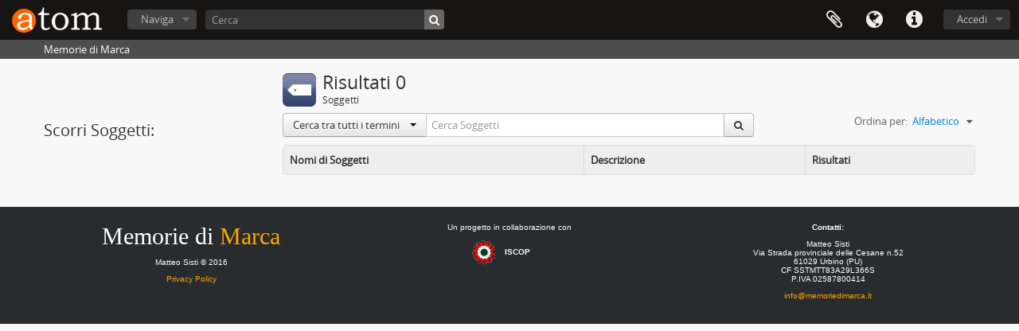

--- FILE ---
content_type: text/html; charset=utf-8
request_url: https://www.memoriedimarca.it/index.php/subjects
body_size: 3767
content:
<!DOCTYPE html>
<html lang="it" dir="ltr">
  <head>
    <meta http-equiv="Content-Type" content="text/html; charset=utf-8" />
<meta http-equiv="X-Ua-Compatible" content="IE=edge,chrome=1" />
    <meta name="title" content="Memorie di Marca" />
<meta name="description" content="Memorie di Marca" />
<meta name="viewport" content="initial-scale=1.0, user-scalable=no" />
    <title>Memorie di Marca</title>
    <link rel="shortcut icon" href="/favicon.ico"/>
    <link media="all" href="/plugins/arMemoryPlugin/css/min.css" rel="stylesheet" type="text/css" />
            <script src="/vendor/jquery.js" type="text/javascript"></script>
<script src="/plugins/sfDrupalPlugin/vendor/drupal/misc/drupal.js" type="text/javascript"></script>
<script src="/vendor/yui/yahoo-dom-event/yahoo-dom-event.js" type="text/javascript"></script>
<script src="/vendor/yui/element/element-min.js" type="text/javascript"></script>
<script src="/vendor/yui/button/button-min.js" type="text/javascript"></script>
<script src="/vendor/yui/container/container_core-min.js" type="text/javascript"></script>
<script src="/vendor/yui/menu/menu-min.js" type="text/javascript"></script>
<script src="/vendor/modernizr.js" type="text/javascript"></script>
<script src="/vendor/jquery-ui.js" type="text/javascript"></script>
<script src="/vendor/jquery.ui.resizable.min.js" type="text/javascript"></script>
<script src="/vendor/jquery.expander.js" type="text/javascript"></script>
<script src="/vendor/jquery.masonry.js" type="text/javascript"></script>
<script src="/vendor/jquery.imagesloaded.js" type="text/javascript"></script>
<script src="/vendor/bootstrap/js/bootstrap.js" type="text/javascript"></script>
<script src="/vendor/URI.js" type="text/javascript"></script>
<script src="/vendor/meetselva/attrchange.js" type="text/javascript"></script>
<script src="/js/qubit.js" type="text/javascript"></script>
<script src="/js/treeView.js" type="text/javascript"></script>
<script src="/js/clipboard.js" type="text/javascript"></script>
<script src="/plugins/sfDrupalPlugin/vendor/drupal/misc/jquery.once.js" type="text/javascript"></script>
<script src="/plugins/sfDrupalPlugin/vendor/drupal/misc/tableheader.js" type="text/javascript"></script>
<script src="/js/blank.js" type="text/javascript"></script>
<script src="/js/dominion.js" type="text/javascript"></script>
  <script type="text/javascript">
//<![CDATA[
jQuery.extend(Qubit, {"relativeUrlRoot":""});
//]]>
</script></head>
  <body class="yui-skin-sam taxonomy index">

    

<header id="top-bar">

      <a id="logo" rel="home" href="/index.php/" title=""><img alt="AtoM" src="/images/logo.png" /></a>  
  
  <nav>

    
  <div id="user-menu">

    <button class="top-item top-dropdown" data-toggle="dropdown" data-target="#" aria-expanded="false">Accedi</button>

    <div class="top-dropdown-container">

      <div class="top-dropdown-arrow">
        <div class="arrow"></div>
      </div>

      <div class="top-dropdown-header">
        <h2>Hai un account?</h2>
      </div>

      <div class="top-dropdown-body">

        <form action="/index.php/user/login" method="post">
          <input type="hidden" name="next" value="https://www.memoriedimarca.it/index.php/subjects" id="next" />
          <div class="form-item form-item-email">
  <label for="email">Email <span class="form-required" title="This field is required.">*</span></label>
  <input type="text" name="email" id="email" />
  
</div>

          <div class="form-item form-item-password">
  <label for="password">Password <span class="form-required" title="This field is required.">*</span></label>
  <input type="password" name="password" autocomplete="off" id="password" />
  
</div>

          <button type="submit">Accedi</button>

        </form>

      </div>

      <div class="top-dropdown-bottom"></div>

    </div>

  </div>


    <div id="quick-links-menu" data-toggle="tooltip" data-title="Collegamenti veloci">

  <button class="top-item" data-toggle="dropdown" data-target="#" aria-expanded="false">Collegamenti veloci</button>

  <div class="top-dropdown-container">

    <div class="top-dropdown-arrow">
      <div class="arrow"></div>
    </div>

    <div class="top-dropdown-header">
      <h2>Collegamenti veloci</h2>
    </div>

    <div class="top-dropdown-body">
      <ul>
                              <li><a href="/index.php/" title="Pagina iniziale">Pagina iniziale</a></li>
                                        <li><a href="/index.php/about" title="Informazioni su AtoM">Informazioni su AtoM</a></li>
                                        <li><a href="http://docs.accesstomemory.org/" title="Documentazione">Documentazione</a></li>
                                                                              </ul>
    </div>

    <div class="top-dropdown-bottom"></div>

  </div>

</div>

          <div id="language-menu" data-toggle="tooltip" data-title="Lingua">

  <button class="top-item" data-toggle="dropdown" data-target="#" aria-expanded="false">Lingua</button>

  <div class="top-dropdown-container">

    <div class="top-dropdown-arrow">
      <div class="arrow"></div>
    </div>

    <div class="top-dropdown-header">
      <h2>Lingua</h2>
    </div>

    <div class="top-dropdown-body">
      <ul>
                                                                                                                                                                                                                                                                                                                                                                                                                                                                                                                                                                                                                                                                                                                                                                                                                                                                                                                                                                                                                                                                                                                                                                                                                                                                                                                                                                                                                                                                                                                                                                                                                                                                                                                                                                                                                                                                                    <li><a href="/index.php/subjects?sf_culture=en&amp;limit=50&amp;sort=alphabetic" title="English">English</a></li>
                                        <li><a href="/index.php/subjects?sf_culture=es&amp;limit=50&amp;sort=alphabetic" title="español">español</a></li>
                                        <li><a href="/index.php/subjects?sf_culture=nl&amp;limit=50&amp;sort=alphabetic" title="Nederlands">Nederlands</a></li>
                                                                                                                                                                                                                                                                                                                                                                                                                                                                                                                                                                                                                                                                                                                                                                                                                                                                                                                                                                                                                                                                                                                                                                                                                                                                                                                                                                                                                                                                                                                                                                                                                                                                                                                                                                                                                                                                                                                                                    <li class="active"><a href="/index.php/subjects?sf_culture=it&amp;limit=50&amp;sort=alphabetic" title="italiano">italiano</a></li>
                                                                            <li><a href="/index.php/subjects?sf_culture=fr&amp;limit=50&amp;sort=alphabetic" title="français">français</a></li>
                                        <li><a href="/index.php/subjects?sf_culture=de&amp;limit=50&amp;sort=alphabetic" title="Deutsch">Deutsch</a></li>
                                        <li><a href="/index.php/subjects?sf_culture=&amp;limit=50&amp;sort=alphabetic" title="/index.php/subjects?sf_culture=&amp;limit=50&amp;sort=alphabetic">/index.php/subjects?sf_culture=&limit=50&sort=alphabetic</a></li>
                                                                                                                                                                                                                              </ul>
    </div>

    <div class="top-dropdown-bottom"></div>

  </div>

</div>
    
    <div id="clipboard-menu" data-toggle="tooltip" data-title="Segnalibro" data-alert-message="Il segnalibro è stato rimosso. Uscendo da questa pagina non sarà più possibile visualizzarlo tra i segnalibri.  Per poterlo visualizzare ancora clicca sull'icona “Aggiungi ai segnalibri” posta alla destra della scheda di descrizione.">

  <button class="top-item" data-toggle="dropdown" data-target="#" aria-expanded="false">
    Segnalibro      </button>

  <div class="top-dropdown-container">

    <div class="top-dropdown-arrow">
      <div class="arrow"></div>
    </div>

    <div class="top-dropdown-header">
      <h2>Segnalibro</h2>

      <span data-plural-label="descrizioni selezionate" data-single-label="descrizione selezionata">
                  0 descrizioni selezionate              </span>
    </div>

    <div class="top-dropdown-body">
      <ul>
        <li class="leaf" id="node_clearClipboard"><a href="/index.php/user/clipboardClear" title="Elimina i segnalibri selezionati">Elimina i segnalibri selezionati</a></li><li class="leaf" id="node_goToClipboard"><a href="/index.php/user/clipboard" title="Vai ai segnalibri">Vai ai segnalibri</a></li>      </ul>
    </div>

    <div class="top-dropdown-bottom"></div>

  </div>

</div>

    
  </nav>

  <div id="search-bar">

    <div id="browse-menu">

  <button class="top-item top-dropdown" data-toggle="dropdown" data-target="#" aria-expanded="false">Naviga</button>

  <div class="top-dropdown-container top-dropdown-container-right">

    <div class="top-dropdown-arrow">
      <div class="arrow"></div>
    </div>

    <div class="top-dropdown-header">
      <h2>Naviga</h2>
    </div>

    <div class="top-dropdown-body">
      <ul>
        <li class="active leaf" id="node_browseInformationObjects"><a href="/index.php/informationobject/browse" title="Descrizioni archivistiche">Descrizioni archivistiche</a></li><li class="leaf" id="node_browseActors"><a href="/index.php/actor/browse" title="Indice dei nomi">Indice dei nomi</a></li><li class="leaf" id="node_browseRepositories"><a href="/index.php/repository/browse" title="Istituti conservatori di archivi">Istituti conservatori di archivi</a></li><li class="leaf" id="node_browseFunctions"><a href="/index.php/function/browse" title="Funzioni">Funzioni</a></li><li class="leaf" id="node_browseSubjects"><a href="/index.php/taxonomy/browse/id/35" title="Soggetti">Soggetti</a></li><li class="leaf" id="node_browsePlaces"><a href="/index.php/taxonomy/browse/id/42" title="Indice dei luoghi">Indice dei luoghi</a></li><li class="leaf" id="node_browseDigitalObjects"><a href="/index.php/digitalobject/browse" title="Oggetti digitali">Oggetti digitali</a></li>      </ul>
    </div>

    <div class="top-dropdown-bottom"></div>

  </div>

</div>

    <div id="search-form-wrapper" role="search">

  <h2>Cerca</h2>

  <form action="/index.php/informationobject/browse" data-autocomplete="/index.php/search/autocomplete" autocomplete="off">

    <input type="hidden" name="topLod" value="0"/>

          <input type="text" name="query" value="" placeholder="Cerca"/>
    
    <button><span>Cerca</span></button>

    <div id="search-realm" class="search-popover">

      
        <div>
          <label>
                          <input name="repos" type="radio" value checked="checked" data-placeholder="Cerca">
                        Ricerca globale          </label>
        </div>

        
        
      
      <div class="search-realm-advanced">
        <a href="/index.php/informationobject/browse?showAdvanced=1&topLod=0">
          Ricerca avanzata&nbsp;&raquo;
        </a>
      </div>

    </div>

  </form>

</div>

  </div>

  </section>

  
</header>

  <div id="site-slogan">
    <div class="container">
      <div class="row">
        <div class="span12">
          <span>Memorie di Marca</span>
        </div>
      </div>
    </div>
  </div>

    
    <div id="wrapper" class="container" role="main">

      

      <div class="row">

        <div class="span3">

          <div id="sidebar">

              <div class="sidebar-lowering">

    <h2>Scorri Soggetti:</h2>

    
 </div>

          </div>

        </div>

        <div class="span9">

          <div id="main-column">

              <div class="multiline-header">
          <img alt="" src="/images/icons-large/icon-subjects.png" />        <h1 aria-describedby="results-label">Risultati 0</h1>
    <span class="sub" id="results-label">Soggetti</span>
  </div>

            
  <section class="header-options">
    <div class="row">
      <div class="span5">
        <div class="inline-search">

  <form method="get" action="/index.php/subjects">

          <input type="hidden" name="subqueryField" id="subqueryField" value="allLabels" />
    
    
    <div class="input-prepend input-append">

              <div class="btn-group">
          <button class="btn dropdown-toggle" data-toggle="dropdown">
                          Cerca tra tutti i termini                        <span class="caret"></span>
          </button>
          <ul class="dropdown-menu">
                          <li><a href="#" data-subquery-field-value="allLabels">Cerca tra tutti i termini</a></li>
                          <li><a href="#" data-subquery-field-value="preferredLabel">Cerca solo tra i nomi</a></li>
                          <li><a href="#" data-subquery-field-value="useForLabels">Cerca solo tra le altre denominazioni</a></li>
                      </ul>
        </div>
      
              <input type="text" name="subquery" placeholder="Cerca Soggetti" />
      
      <div class="btn-group">
        <button class="btn" type="submit">
          <i class="fa fa-search"></i>
        </button>
      </div>

    </div>

  </form>

</div>
      </div>
      <div class="span4">
        <div id="sort-header">

  <div class="sort-options">

    <label>Ordina per:</label>

    <div class="dropdown">

      <div class="dropdown-selected">

                          <span>Alfabetico</span>
                  
      </div>

      <ul class="dropdown-options">

        <span class="pointer"></span>

                  <li>
                        <a href="/index.php/subjects?sort=lastUpdated&limit=50" data-order="lastUpdated">
              <span>Il più recente</span>
            </a>
          </li>
        
      </ul>

    </div>

  </div>

</div>
      </div>
    </div>
  </section>


            
  <table class="table table-bordered sticky-enabled">
    <thead>
      <tr>
        <th>
          Nomi di Soggetti        </th><th>
          Descrizione        </th>
                  <th>Risultati</th>
              </tr>
    </thead><tbody>
          </tbody>
  </table>


            
  
  <section class="actions">
    <ul>
          </ul>
  </section>


          </div>

        </div>

      </div>

    </div>

    
    <footer id="footer_memory">
    <div class="container">
        <div class="row">
            <div class="span4">
                <p class="footerTitle">Memorie di <span style="color:orange;">Marca</span></p>
                <p class="copyright">Matteo Sisti © 2016</p>
                <p class="privacy_link"><a href="/downloads/mdm_privacy_policy.pdf" target="_blank">Privacy Policy</a></p>
            </div>
            <div class="span4">
                <div style="margin-bottom: 10px;">Un progetto in collaborazione con</div>
                <div id="logoiscop">
                    <a href="http://www.bobbato.it" target="__blank">
                        <img width="32" height="32" alt="Logo ISCOP" src="/plugins/arMemoryPlugin/images/logoiscop.png" />                        <div id="logoiscop_body">
                            <div id="logoiscop_title">ISCOP</div>
                        </div>
                    </a>
                </div>             
            </div>
            <div class="span4 contatti">
                <p style="font-weight: bold">Contatti:</p>
                <p>Matteo Sisti<br />
                Via Strada provinciale delle Cesane n.52<br />
		61029 Urbino (PU)<br />
		CF SSTMTT83A29L366S<br />
		P.IVA 02587800414</p>
                <p><a href="/cdn-cgi/l/email-protection#cba2a5ada48ba6aea6a4b9a2aeafa2a6aab9a8aae5a2bf"><span class="__cf_email__" data-cfemail="0e676068614e636b63617c676b6a67636f7c6d6f20677a">[email&#160;protected]</span></a></p>
            </div>        
        </div>
    </div>
    
  
  
  <div id="print-date">
     
    Stampato: 2025-11-06  </div>

</footer>


  <script data-cfasync="false" src="/cdn-cgi/scripts/5c5dd728/cloudflare-static/email-decode.min.js"></script><script defer src="https://static.cloudflareinsights.com/beacon.min.js/vcd15cbe7772f49c399c6a5babf22c1241717689176015" integrity="sha512-ZpsOmlRQV6y907TI0dKBHq9Md29nnaEIPlkf84rnaERnq6zvWvPUqr2ft8M1aS28oN72PdrCzSjY4U6VaAw1EQ==" data-cf-beacon='{"version":"2024.11.0","token":"a332995d438c4f65aa844bd74a9a427c","r":1,"server_timing":{"name":{"cfCacheStatus":true,"cfEdge":true,"cfExtPri":true,"cfL4":true,"cfOrigin":true,"cfSpeedBrain":true},"location_startswith":null}}' crossorigin="anonymous"></script>
</body>
</html>


--- FILE ---
content_type: text/css
request_url: https://www.memoriedimarca.it/vendor/yui/container/assets/skins/sam/container.css
body_size: 701
content:
.yui-overlay,.yui-panel-container{visibility:hidden;position:absolute;z-index:2;}.yui-panel{position:relative;}.yui-panel-container form{margin:0;}.mask{z-index:1;display:none;position:absolute;top:0;left:0;right:0;bottom:0;}.mask.block-scrollbars{overflow:auto;}.masked select,.drag select,.hide-select select{_visibility:hidden;}.yui-panel-container select{_visibility:inherit;}.hide-scrollbars,.hide-scrollbars *{overflow:hidden;}.hide-scrollbars select{display:none;}.show-scrollbars{overflow:auto;}.yui-panel-container.show-scrollbars,.yui-tt.show-scrollbars{overflow:visible;}.yui-panel-container.show-scrollbars .underlay,.yui-tt.show-scrollbars .yui-tt-shadow{overflow:auto;}.yui-panel-container.shadow .underlay.yui-force-redraw{padding-bottom:1px;}.yui-effect-fade .underlay,.yui-effect-fade .yui-tt-shadow{display:none;}.yui-tt-shadow{position:absolute;}.yui-override-padding{padding:0!important;}.yui-panel-container .container-close{overflow:hidden;text-indent:-10000em;text-decoration:none;}.yui-overlay.yui-force-redraw,.yui-panel-container.yui-force-redraw{margin-bottom:1px;}.yui-skin-sam .mask{background-color:#000;opacity:.25;filter:alpha(opacity=25);}.yui-skin-sam .yui-panel-container{padding:0 1px;*padding:2px;}.yui-skin-sam .yui-panel{position:relative;left:0;top:0;border-style:solid;border-width:1px 0;border-color:#808080;z-index:1;*border-width:1px;*zoom:1;_zoom:normal;}.yui-skin-sam .yui-panel .hd,.yui-skin-sam .yui-panel .bd,.yui-skin-sam .yui-panel .ft{border-style:solid;border-width:0 1px;border-color:#808080;margin:0 -1px;*margin:0;*border:0;}.yui-skin-sam .yui-panel .hd{border-bottom:solid 1px #ccc;}.yui-skin-sam .yui-panel .bd,.yui-skin-sam .yui-panel .ft{background-color:#F2F2F2;}.yui-skin-sam .yui-panel .hd{padding:0 10px;font-size:93%;line-height:2;*line-height:1.9;font-weight:bold;color:#000;background:url(../../../../assets/skins/sam/sprite.png) repeat-x 0 -200px;}.yui-skin-sam .yui-panel .bd{padding:10px;}.yui-skin-sam .yui-panel .ft{border-top:solid 1px #808080;padding:5px 10px;font-size:77%;}.yui-skin-sam .container-close{position:absolute;top:5px;right:6px;width:25px;height:15px;background:url(../../../../assets/skins/sam/sprite.png) no-repeat 0 -300px;cursor:pointer;}.yui-skin-sam .yui-panel-container .underlay{right:-1px;left:-1px;}.yui-skin-sam .yui-panel-container.matte{padding:9px 10px;background-color:#fff;}.yui-skin-sam .yui-panel-container.shadow{_padding:2px 4px 0 2px;}.yui-skin-sam .yui-panel-container.shadow .underlay{position:absolute;top:2px;left:-3px;right:-3px;bottom:-3px;*top:4px;*left:-1px;*right:-1px;*bottom:-1px;_top:0;_left:0;_right:0;_bottom:0;_margin-top:3px;_margin-left:-1px;background-color:#000;opacity:.12;filter:alpha(opacity=12);}.yui-skin-sam .yui-dialog .ft{border-top:none;padding:0 10px 10px 10px;font-size:100%;}.yui-skin-sam .yui-dialog .ft .button-group{display:block;text-align:right;}.yui-skin-sam .yui-dialog .ft button.default{font-weight:bold;}.yui-skin-sam .yui-dialog .ft span.default{border-color:#304369;background-position:0 -1400px;}.yui-skin-sam .yui-dialog .ft span.default .first-child{border-color:#304369;}.yui-skin-sam .yui-dialog .ft span.default button{color:#fff;}.yui-skin-sam .yui-dialog .ft span.yui-button-disabled{background-position:0 -1500px;border-color:#ccc;}.yui-skin-sam .yui-dialog .ft span.yui-button-disabled .first-child{border-color:#ccc;}.yui-skin-sam .yui-dialog .ft span.yui-button-disabled button{color:#a6a6a6;}.yui-skin-sam .yui-simple-dialog .bd .yui-icon{background:url(../../../../assets/skins/sam/sprite.png) no-repeat 0 0;width:16px;height:16px;margin-right:10px;float:left;}.yui-skin-sam .yui-simple-dialog .bd span.blckicon{background-position:0 -1100px;}.yui-skin-sam .yui-simple-dialog .bd span.alrticon{background-position:0 -1050px;}.yui-skin-sam .yui-simple-dialog .bd span.hlpicon{background-position:0 -1150px;}.yui-skin-sam .yui-simple-dialog .bd span.infoicon{background-position:0 -1200px;}.yui-skin-sam .yui-simple-dialog .bd span.warnicon{background-position:0 -1900px;}.yui-skin-sam .yui-simple-dialog .bd span.tipicon{background-position:0 -1250px;}.yui-skin-sam .yui-tt .bd{position:relative;top:0;left:0;z-index:1;color:#000;padding:2px 5px;border-color:#D4C237 #A6982B #A6982B #A6982B;border-width:1px;border-style:solid;background-color:#FFEE69;}.yui-skin-sam .yui-tt.show-scrollbars .bd{overflow:auto;}.yui-skin-sam .yui-tt-shadow{top:2px;right:-3px;left:-3px;bottom:-3px;background-color:#000;}.yui-skin-sam .yui-tt-shadow-visible{opacity:.12;filter:alpha(opacity=12);}
